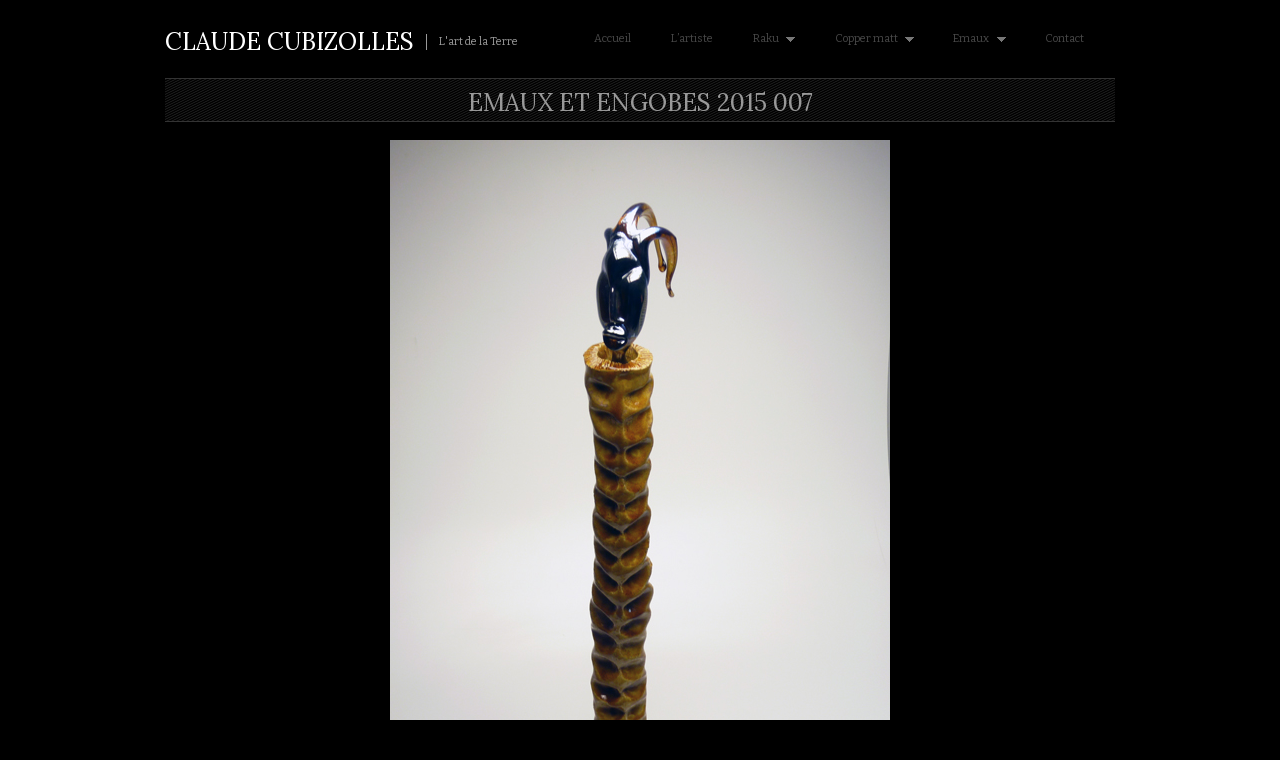

--- FILE ---
content_type: text/html; charset=UTF-8
request_url: http://claude-cubizolles.com/?p=378
body_size: 4383
content:
<!DOCTYPE html>
<html lang="fr-FR">
<head>
<meta charset="UTF-8" />
<meta name="viewport" content="width=device-width" />
<title>Emaux et engobes 2015 007 | Claude Cubizolles</title>

<link rel="profile" href="http://gmpg.org/xfn/11" />
<link rel="pingback" href="http://claude-cubizolles.com/xmlrpc.php" />

<link rel="stylesheet" href="http://claude-cubizolles.com/wp-content/themes/fullscreen/css/print.css" type="text/css" media="print" />
<!--[if IE]><link rel="stylesheet" href="http://claude-cubizolles.com/wp-content/themes/fullscreen/css/ie.css" type="text/css" media="screen, projection" />
<link rel="stylesheet" href="<http://claude-cubizolles.com/wp-content/themes/fullscreen/css/ie-nav.css" type="text/css" media="screen, projection" /><![endif]-->

<link rel='dns-prefetch' href='//fonts.googleapis.com' />
<link rel='dns-prefetch' href='//s.w.org' />
<link rel="alternate" type="application/rss+xml" title="Claude Cubizolles &raquo; Flux" href="http://claude-cubizolles.com/?feed=rss2" />
<link rel="alternate" type="application/rss+xml" title="Claude Cubizolles &raquo; Flux des commentaires" href="http://claude-cubizolles.com/?feed=comments-rss2" />
<link rel="alternate" type="application/rss+xml" title="Claude Cubizolles &raquo; Emaux et engobes 2015 007 Flux des commentaires" href="http://claude-cubizolles.com/?feed=rss2&#038;p=378" />
		<script type="text/javascript">
			window._wpemojiSettings = {"baseUrl":"https:\/\/s.w.org\/images\/core\/emoji\/12.0.0-1\/72x72\/","ext":".png","svgUrl":"https:\/\/s.w.org\/images\/core\/emoji\/12.0.0-1\/svg\/","svgExt":".svg","source":{"concatemoji":"http:\/\/claude-cubizolles.com\/wp-includes\/js\/wp-emoji-release.min.js?ver=5.3.20"}};
			!function(e,a,t){var n,r,o,i=a.createElement("canvas"),p=i.getContext&&i.getContext("2d");function s(e,t){var a=String.fromCharCode;p.clearRect(0,0,i.width,i.height),p.fillText(a.apply(this,e),0,0);e=i.toDataURL();return p.clearRect(0,0,i.width,i.height),p.fillText(a.apply(this,t),0,0),e===i.toDataURL()}function c(e){var t=a.createElement("script");t.src=e,t.defer=t.type="text/javascript",a.getElementsByTagName("head")[0].appendChild(t)}for(o=Array("flag","emoji"),t.supports={everything:!0,everythingExceptFlag:!0},r=0;r<o.length;r++)t.supports[o[r]]=function(e){if(!p||!p.fillText)return!1;switch(p.textBaseline="top",p.font="600 32px Arial",e){case"flag":return s([127987,65039,8205,9895,65039],[127987,65039,8203,9895,65039])?!1:!s([55356,56826,55356,56819],[55356,56826,8203,55356,56819])&&!s([55356,57332,56128,56423,56128,56418,56128,56421,56128,56430,56128,56423,56128,56447],[55356,57332,8203,56128,56423,8203,56128,56418,8203,56128,56421,8203,56128,56430,8203,56128,56423,8203,56128,56447]);case"emoji":return!s([55357,56424,55356,57342,8205,55358,56605,8205,55357,56424,55356,57340],[55357,56424,55356,57342,8203,55358,56605,8203,55357,56424,55356,57340])}return!1}(o[r]),t.supports.everything=t.supports.everything&&t.supports[o[r]],"flag"!==o[r]&&(t.supports.everythingExceptFlag=t.supports.everythingExceptFlag&&t.supports[o[r]]);t.supports.everythingExceptFlag=t.supports.everythingExceptFlag&&!t.supports.flag,t.DOMReady=!1,t.readyCallback=function(){t.DOMReady=!0},t.supports.everything||(n=function(){t.readyCallback()},a.addEventListener?(a.addEventListener("DOMContentLoaded",n,!1),e.addEventListener("load",n,!1)):(e.attachEvent("onload",n),a.attachEvent("onreadystatechange",function(){"complete"===a.readyState&&t.readyCallback()})),(n=t.source||{}).concatemoji?c(n.concatemoji):n.wpemoji&&n.twemoji&&(c(n.twemoji),c(n.wpemoji)))}(window,document,window._wpemojiSettings);
		</script>
		<style type="text/css">
img.wp-smiley,
img.emoji {
	display: inline !important;
	border: none !important;
	box-shadow: none !important;
	height: 1em !important;
	width: 1em !important;
	margin: 0 .07em !important;
	vertical-align: -0.1em !important;
	background: none !important;
	padding: 0 !important;
}
</style>
	<link rel='stylesheet' id='wp-block-library-css'  href='http://claude-cubizolles.com/wp-includes/css/dist/block-library/style.min.css?ver=5.3.20' type='text/css' media='all' />
<link rel='stylesheet' id='style-css'  href='http://claude-cubizolles.com/wp-content/themes/fullscreen/style.css?ver=5.3.20' type='text/css' media='all' />
<link rel='stylesheet' id='fullscreen-google-fonts-css'  href='http://fonts.googleapis.com/css?family=Lora%7CBitter&#038;ver=5.3.20' type='text/css' media='all' />
<script type='text/javascript' src='http://claude-cubizolles.com/wp-includes/js/jquery/jquery.js?ver=1.12.4-wp'></script>
<script type='text/javascript' src='http://claude-cubizolles.com/wp-includes/js/jquery/jquery-migrate.min.js?ver=1.4.1'></script>
<script type='text/javascript' src='http://claude-cubizolles.com/wp-content/themes/fullscreen/js/jquery.mousewheel.js?ver=5.3.20'></script>
<script type='text/javascript' src='http://claude-cubizolles.com/wp-content/themes/fullscreen/js/fullscreen.js?ver=1.0'></script>
<script type='text/javascript' src='http://claude-cubizolles.com/wp-content/themes/fullscreen/js/nav/superfish.js?ver=5.3.20'></script>
<script type='text/javascript' src='http://claude-cubizolles.com/wp-content/themes/fullscreen/js/nav/jquery.bgiframe.min.js?ver=5.3.20'></script>
<script type='text/javascript' src='http://claude-cubizolles.com/wp-content/themes/fullscreen/js/nav/hoverintent.js?ver=5.3.20'></script>
<script type='text/javascript' src='http://claude-cubizolles.com/wp-content/themes/fullscreen/js/nav/supersubs.js?ver=5.3.20'></script>
<link rel='https://api.w.org/' href='http://claude-cubizolles.com/index.php?rest_route=/' />
<link rel="EditURI" type="application/rsd+xml" title="RSD" href="http://claude-cubizolles.com/xmlrpc.php?rsd" />
<link rel="wlwmanifest" type="application/wlwmanifest+xml" href="http://claude-cubizolles.com/wp-includes/wlwmanifest.xml" /> 
<link rel='prev' title='Raku 2015 014' href='http://claude-cubizolles.com/?p=375' />
<link rel='next' title='Copper Matt 2015 012' href='http://claude-cubizolles.com/?p=381' />

<link rel="canonical" href="http://claude-cubizolles.com/?p=378" />
<link rel='shortlink' href='http://claude-cubizolles.com/?p=378' />
<link rel="alternate" type="application/json+oembed" href="http://claude-cubizolles.com/index.php?rest_route=%2Foembed%2F1.0%2Fembed&#038;url=http%3A%2F%2Fclaude-cubizolles.com%2F%3Fp%3D378" />
<link rel="alternate" type="text/xml+oembed" href="http://claude-cubizolles.com/index.php?rest_route=%2Foembed%2F1.0%2Fembed&#038;url=http%3A%2F%2Fclaude-cubizolles.com%2F%3Fp%3D378&#038;format=xml" />
<style type="text/css">my standard stuff</style><!-- BeginHeader --><style type="text/css">h1, h2, h3, h4, h5, h6, #header ul.menu li a, .slide-button, .button { font-family: 'Lora'; }body, p, textarea, input, h2.site-description { font-family: 'Bitter'; }</style><!-- EndHeader --><style type="text/css" id="custom-background-css">
body.custom-background { background-color: #000000; }
</style>
	</head>
<body class="post-template-default single single-post postid-378 single-format-standard custom-background browser-chrome single-author no-sidebar">

<!-- Begin Homepage Navigation -->
<!-- Begin Interior Page Navigation -->
    <div class="container">
        <!-- Begin Masthead -->
        <div id="masthead">
            <h2 class="site-title">
				<a href="http://claude-cubizolles.com/" title="Claude Cubizolles" rel="home">
			    				    		Claude Cubizolles			    			    	</a>
		    </h2>
        <div class="description">L&#039;art de la Terre</div> 
        	<div id="nav" class="menu-main-container"><ul id="menu-menu" class="sf-menu"><li id="menu-item-53" class="menu-item menu-item-type-custom menu-item-object-custom menu-item-53"><a href="http://www.claude-cubizolles.com/">Accueil</a></li>
<li id="menu-item-262" class="menu-item menu-item-type-post_type menu-item-object-post menu-item-262"><a href="http://claude-cubizolles.com/?p=260">L&rsquo;artiste</a></li>
<li id="menu-item-234" class="menu-item menu-item-type-taxonomy menu-item-object-category menu-item-has-children menu-item-234"><a href="http://claude-cubizolles.com/?cat=3">Raku</a>
<ul class="sub-menu">
	<li id="menu-item-285" class="menu-item menu-item-type-post_type menu-item-object-post menu-item-285"><a href="http://claude-cubizolles.com/?p=253">Raku 2015 008</a></li>
	<li id="menu-item-286" class="menu-item menu-item-type-post_type menu-item-object-post menu-item-286"><a href="http://claude-cubizolles.com/?p=246">Raku 2015 006</a></li>
	<li id="menu-item-287" class="menu-item menu-item-type-post_type menu-item-object-post menu-item-287"><a href="http://claude-cubizolles.com/?p=230">Raku 2015 002</a></li>
	<li id="menu-item-288" class="menu-item menu-item-type-post_type menu-item-object-post menu-item-288"><a href="http://claude-cubizolles.com/?p=214">Raku 2015 001</a></li>
	<li id="menu-item-289" class="menu-item menu-item-type-post_type menu-item-object-post menu-item-289"><a href="http://claude-cubizolles.com/?p=31">Raku 2013/2014</a></li>
</ul>
</li>
<li id="menu-item-219" class="menu-item menu-item-type-taxonomy menu-item-object-category menu-item-has-children menu-item-219"><a href="http://claude-cubizolles.com/?cat=5">Copper matt</a>
<ul class="sub-menu">
	<li id="menu-item-290" class="menu-item menu-item-type-post_type menu-item-object-post menu-item-290"><a href="http://claude-cubizolles.com/?p=250">Copper Matt 2015 007</a></li>
	<li id="menu-item-291" class="menu-item menu-item-type-post_type menu-item-object-post menu-item-291"><a href="http://claude-cubizolles.com/?p=244">Copper Matt 2015 005</a></li>
	<li id="menu-item-292" class="menu-item menu-item-type-post_type menu-item-object-post menu-item-292"><a href="http://claude-cubizolles.com/?p=39">Copper Matt 2013 / 2014</a></li>
</ul>
</li>
<li id="menu-item-236" class="menu-item menu-item-type-taxonomy menu-item-object-category current-post-ancestor current-menu-parent current-post-parent menu-item-has-children menu-item-236"><a href="http://claude-cubizolles.com/?cat=22">Emaux</a>
<ul class="sub-menu">
	<li id="menu-item-293" class="menu-item menu-item-type-post_type menu-item-object-post menu-item-293"><a href="http://claude-cubizolles.com/?p=240">Emaux et Engobes 2015 004</a></li>
	<li id="menu-item-294" class="menu-item menu-item-type-post_type menu-item-object-post menu-item-294"><a href="http://claude-cubizolles.com/?p=237">Emaux et Engobes 2015 003</a></li>
	<li id="menu-item-295" class="menu-item menu-item-type-post_type menu-item-object-post menu-item-295"><a href="http://claude-cubizolles.com/?p=37">Grés, Emaux &#038; Engobes 2013 /2014</a></li>
</ul>
</li>
<li id="menu-item-51" class="menu-item menu-item-type-post_type menu-item-object-page menu-item-51"><a href="http://claude-cubizolles.com/?page_id=14">Contact</a></li>
</ul></div>        </div>

<div id="content">

<div class="post-378 post type-post status-publish format-standard has-post-thumbnail hentry category-accueil category-statues-emaux-et-engobes">
<h2 class="entry-title">Emaux et engobes 2015 007</h2>
<p></p>
<p><a href="http://claude-cubizolles.com/wp-content/uploads/2016/01/P1020771.jpg"><img class="aligncenter size-full wp-image-325" src="http://claude-cubizolles.com/wp-content/uploads/2016/01/P1020771.jpg" alt="P1020771" width="500" height="667" srcset="http://claude-cubizolles.com/wp-content/uploads/2016/01/P1020771.jpg 500w, http://claude-cubizolles.com/wp-content/uploads/2016/01/P1020771-225x300.jpg 225w" sizes="(max-width: 500px) 100vw, 500px" /></a></p>
<p>&nbsp;</p>
<p>&nbsp;</p>
<p><a href="http://claude-cubizolles.com/wp-content/uploads/2016/01/P1020770.jpg"><img class="aligncenter size-full wp-image-324" src="http://claude-cubizolles.com/wp-content/uploads/2016/01/P1020770.jpg" alt="P1020770" width="500" height="667" srcset="http://claude-cubizolles.com/wp-content/uploads/2016/01/P1020770.jpg 500w, http://claude-cubizolles.com/wp-content/uploads/2016/01/P1020770-225x300.jpg 225w" sizes="(max-width: 500px) 100vw, 500px" /></a></p>
<p>&nbsp;</p>
<p>&nbsp;</p>
<p><a href="http://claude-cubizolles.com/wp-content/uploads/2016/01/P1020772.jpg"><img class="aligncenter size-full wp-image-326" src="http://claude-cubizolles.com/wp-content/uploads/2016/01/P1020772.jpg" alt="P1020772" width="500" height="667" srcset="http://claude-cubizolles.com/wp-content/uploads/2016/01/P1020772.jpg 500w, http://claude-cubizolles.com/wp-content/uploads/2016/01/P1020772-225x300.jpg 225w" sizes="(max-width: 500px) 100vw, 500px" /></a></p>
</div>
<div class="clear"></div>

<div class="postmetadata alt">
   
				<div class="icon"><span class="ui-icon ui-icon-clock"></span> vendredi, janvier 15th, 2016 at 4:25  </div> 
		<div class="icon"><span class="ui-icon ui-icon-folder-open"></span> <a href="http://claude-cubizolles.com/?cat=24" rel="category">accueil</a> | <a href="http://claude-cubizolles.com/?cat=22" rel="category">Statues émaux et engobes</a></div>
		<div class="icon"><span class="ui-icon ui-icon-signal-diag"></span>  <a href="http://claude-cubizolles.com/?feed=rss2&#038;p=378">Feed</a></div> 
		<div id="dialog_link"><span class="ui-icon ui-icon-comment"></span><a href="#"> Comments</a></div>
		<div class="icon"></div>
		<div id="post-nav">
		    <div class="post-nav-prev"><a href="http://claude-cubizolles.com/?p=375" rel="prev"><span class="ui-icon ui-icon-circle-triangle-w"></span> Previous</a></div>
		    <div class="post-nav-next"><a href="http://claude-cubizolles.com/?p=381" rel="next"><span class="ui-icon ui-icon-circle-triangle-e"></span> Next</a></div>
		</div>
		    <br class="clear" />
   
	<div class="clear"></div>
</div>

<div id="dialog" title="Comments">

<!-- You can start editing here. -->


			<!-- If comments are closed. -->
		<p class="nocomments">Comments are closed.</p>

	


</div>

<div class="clear"></div>
			    

</div>

<!-- Begin Footer -->
<br class="clear" />
</div>
<div id="footer-wrap">
<div id="footer">
<div class="span-3 append-1 small">
</div>
<div class="column span-3 append-1 small">
</div>
<div class="column span-9 append-1 small">
</div>
<div class="column span-6 small last">
<h6 class="sub">Credits</h6>
<div class="quiet">
    <div class="icon">
		<a href="http://graphpaperpress.com/themes/fullscreen/" title="Fullscreen WordPress theme"><span class="ui-icon ui-icon-power"></span>Fullscreen WordPress Theme</a> by <a href="http://graphpaperpress.com/" title="Graph Paper Press">Graph Paper Press</a>	</div>
	<br class="clear" />
    <div class="icon"><a href="http://wordpress.org"><span class="ui-icon ui-icon-gear"></span>Powered by Wordpress</a></div><br class="clear" />
		<div class="icon"><a href="http://claude-cubizolles.com/?feed=rss2"><span class="ui-icon ui-icon-signal-diag"></span>Subscribe</a></div><br class="clear" />
		<div class="icon"><a href="http://claude-cubizolles.com/?feed=comments-rss2"><span class="ui-icon ui-icon-signal-diag"></span>Comments</a></div><br class="clear" />
		<div class="icon"><a href="http://claude-cubizolles.com/" title="Home"><span class="ui-icon ui-icon-key"></span>&copy; 2026, Claude Cubizolles</a></div><br class="clear" />
		<!-- 40 queries. 0,351 seconds. -->
</div>
</div>
<br class="clear" />
</div>
</div>
<script type='text/javascript' src='http://claude-cubizolles.com/wp-includes/js/jquery/ui/core.min.js?ver=1.11.4'></script>
<script type='text/javascript' src='http://claude-cubizolles.com/wp-includes/js/jquery/ui/widget.min.js?ver=1.11.4'></script>
<script type='text/javascript' src='http://claude-cubizolles.com/wp-includes/js/jquery/ui/mouse.min.js?ver=1.11.4'></script>
<script type='text/javascript' src='http://claude-cubizolles.com/wp-includes/js/jquery/ui/resizable.min.js?ver=1.11.4'></script>
<script type='text/javascript' src='http://claude-cubizolles.com/wp-includes/js/jquery/ui/draggable.min.js?ver=1.11.4'></script>
<script type='text/javascript' src='http://claude-cubizolles.com/wp-includes/js/jquery/ui/button.min.js?ver=1.11.4'></script>
<script type='text/javascript' src='http://claude-cubizolles.com/wp-includes/js/jquery/ui/position.min.js?ver=1.11.4'></script>
<script type='text/javascript' src='http://claude-cubizolles.com/wp-includes/js/jquery/ui/dialog.min.js?ver=1.11.4'></script>
<script type='text/javascript' src='http://claude-cubizolles.com/wp-includes/js/wp-embed.min.js?ver=5.3.20'></script>

</body>
</html>

--- FILE ---
content_type: text/html; charset=UTF-8
request_url: http://claude-cubizolles.com/wp-content/themes/fullscreen/js/nav/hoverintent.js?ver=5.3.20
body_size: 4000
content:
<!DOCTYPE html>
<html lang="fr-FR">
<head>
<meta charset="UTF-8" />
<meta name="viewport" content="width=device-width" />
<title>Claude Cubizolles | L&#039;art de la Terre</title>

<link rel="profile" href="http://gmpg.org/xfn/11" />
<link rel="pingback" href="http://claude-cubizolles.com/xmlrpc.php" />

<link rel="stylesheet" href="http://claude-cubizolles.com/wp-content/themes/fullscreen/css/print.css" type="text/css" media="print" />
<!--[if IE]><link rel="stylesheet" href="http://claude-cubizolles.com/wp-content/themes/fullscreen/css/ie.css" type="text/css" media="screen, projection" />
<link rel="stylesheet" href="<http://claude-cubizolles.com/wp-content/themes/fullscreen/css/ie-nav.css" type="text/css" media="screen, projection" /><![endif]-->
<!--[if IE]><link rel="stylesheet" href="http://claude-cubizolles.com/wp-content/themes/fullscreen/css/no-scroll.css" type="text/css" media="screen, projection" /><![endif]-->

<link rel='dns-prefetch' href='//fonts.googleapis.com' />
<link rel='dns-prefetch' href='//s.w.org' />
<link rel="alternate" type="application/rss+xml" title="Claude Cubizolles &raquo; Flux" href="http://claude-cubizolles.com/?feed=rss2" />
<link rel="alternate" type="application/rss+xml" title="Claude Cubizolles &raquo; Flux des commentaires" href="http://claude-cubizolles.com/?feed=comments-rss2" />
		<script type="text/javascript">
			window._wpemojiSettings = {"baseUrl":"https:\/\/s.w.org\/images\/core\/emoji\/12.0.0-1\/72x72\/","ext":".png","svgUrl":"https:\/\/s.w.org\/images\/core\/emoji\/12.0.0-1\/svg\/","svgExt":".svg","source":{"concatemoji":"http:\/\/claude-cubizolles.com\/wp-includes\/js\/wp-emoji-release.min.js?ver=5.3.20"}};
			!function(e,a,t){var n,r,o,i=a.createElement("canvas"),p=i.getContext&&i.getContext("2d");function s(e,t){var a=String.fromCharCode;p.clearRect(0,0,i.width,i.height),p.fillText(a.apply(this,e),0,0);e=i.toDataURL();return p.clearRect(0,0,i.width,i.height),p.fillText(a.apply(this,t),0,0),e===i.toDataURL()}function c(e){var t=a.createElement("script");t.src=e,t.defer=t.type="text/javascript",a.getElementsByTagName("head")[0].appendChild(t)}for(o=Array("flag","emoji"),t.supports={everything:!0,everythingExceptFlag:!0},r=0;r<o.length;r++)t.supports[o[r]]=function(e){if(!p||!p.fillText)return!1;switch(p.textBaseline="top",p.font="600 32px Arial",e){case"flag":return s([127987,65039,8205,9895,65039],[127987,65039,8203,9895,65039])?!1:!s([55356,56826,55356,56819],[55356,56826,8203,55356,56819])&&!s([55356,57332,56128,56423,56128,56418,56128,56421,56128,56430,56128,56423,56128,56447],[55356,57332,8203,56128,56423,8203,56128,56418,8203,56128,56421,8203,56128,56430,8203,56128,56423,8203,56128,56447]);case"emoji":return!s([55357,56424,55356,57342,8205,55358,56605,8205,55357,56424,55356,57340],[55357,56424,55356,57342,8203,55358,56605,8203,55357,56424,55356,57340])}return!1}(o[r]),t.supports.everything=t.supports.everything&&t.supports[o[r]],"flag"!==o[r]&&(t.supports.everythingExceptFlag=t.supports.everythingExceptFlag&&t.supports[o[r]]);t.supports.everythingExceptFlag=t.supports.everythingExceptFlag&&!t.supports.flag,t.DOMReady=!1,t.readyCallback=function(){t.DOMReady=!0},t.supports.everything||(n=function(){t.readyCallback()},a.addEventListener?(a.addEventListener("DOMContentLoaded",n,!1),e.addEventListener("load",n,!1)):(e.attachEvent("onload",n),a.attachEvent("onreadystatechange",function(){"complete"===a.readyState&&t.readyCallback()})),(n=t.source||{}).concatemoji?c(n.concatemoji):n.wpemoji&&n.twemoji&&(c(n.twemoji),c(n.wpemoji)))}(window,document,window._wpemojiSettings);
		</script>
		<style type="text/css">
img.wp-smiley,
img.emoji {
	display: inline !important;
	border: none !important;
	box-shadow: none !important;
	height: 1em !important;
	width: 1em !important;
	margin: 0 .07em !important;
	vertical-align: -0.1em !important;
	background: none !important;
	padding: 0 !important;
}
</style>
	<link rel='stylesheet' id='wp-block-library-css'  href='http://claude-cubizolles.com/wp-includes/css/dist/block-library/style.min.css?ver=5.3.20' type='text/css' media='all' />
<link rel='stylesheet' id='style-css'  href='http://claude-cubizolles.com/wp-content/themes/fullscreen/style.css?ver=5.3.20' type='text/css' media='all' />
<link rel='stylesheet' id='fullscreen-google-fonts-css'  href='http://fonts.googleapis.com/css?family=Lora%7CBitter&#038;ver=5.3.20' type='text/css' media='all' />
<script type='text/javascript' src='http://claude-cubizolles.com/wp-includes/js/jquery/jquery.js?ver=1.12.4-wp'></script>
<script type='text/javascript' src='http://claude-cubizolles.com/wp-includes/js/jquery/jquery-migrate.min.js?ver=1.4.1'></script>
<script type='text/javascript' src='http://claude-cubizolles.com/wp-content/themes/fullscreen/js/jquery.mousewheel.js?ver=5.3.20'></script>
<script type='text/javascript' src='http://claude-cubizolles.com/wp-content/themes/fullscreen/js/fullscreen.js?ver=1.0'></script>
<script type='text/javascript' src='http://claude-cubizolles.com/wp-content/themes/fullscreen/js/nav/superfish.js?ver=5.3.20'></script>
<script type='text/javascript' src='http://claude-cubizolles.com/wp-content/themes/fullscreen/js/nav/jquery.bgiframe.min.js?ver=5.3.20'></script>
<script type='text/javascript' src='http://claude-cubizolles.com/wp-content/themes/fullscreen/js/nav/hoverintent.js?ver=5.3.20'></script>
<script type='text/javascript' src='http://claude-cubizolles.com/wp-content/themes/fullscreen/js/nav/supersubs.js?ver=5.3.20'></script>
<link rel='https://api.w.org/' href='http://claude-cubizolles.com/index.php?rest_route=/' />
<link rel="EditURI" type="application/rsd+xml" title="RSD" href="http://claude-cubizolles.com/xmlrpc.php?rsd" />
<link rel="wlwmanifest" type="application/wlwmanifest+xml" href="http://claude-cubizolles.com/wp-includes/wlwmanifest.xml" /> 

<style type="text/css">my standard stuff</style><!-- BeginHeader --><style type="text/css">h1, h2, h3, h4, h5, h6, #header ul.menu li a, .slide-button, .button { font-family: 'Lora'; }body, p, textarea, input, h2.site-description { font-family: 'Bitter'; }</style><!-- EndHeader --><style type="text/css" id="custom-background-css">
body.custom-background { background-color: #000000; }
</style>
	</head>
<body class="home blog custom-background browser-chrome single-author no-sidebar">

<!-- Begin Homepage Navigation -->
	<div class="home">
		<div id="branding">
			<div class="brand-wrap">

				<h2 class="site-title">
					<a href="http://claude-cubizolles.com/" title="Claude Cubizolles" rel="home">
													Claude Cubizolles											</a>
				</h2>
				<div class="description">L&#039;art de la Terre</div>

				<div id="nav" class="menu-main-container"><ul id="menu-menu" class="sf-menu"><li id="menu-item-53" class="menu-item menu-item-type-custom menu-item-object-custom menu-item-53"><a href="http://www.claude-cubizolles.com/">Accueil</a></li>
<li id="menu-item-262" class="menu-item menu-item-type-post_type menu-item-object-post menu-item-262"><a href="http://claude-cubizolles.com/?p=260">L&rsquo;artiste</a></li>
<li id="menu-item-234" class="menu-item menu-item-type-taxonomy menu-item-object-category menu-item-has-children menu-item-234"><a href="http://claude-cubizolles.com/?cat=3">Raku</a>
<ul class="sub-menu">
	<li id="menu-item-285" class="menu-item menu-item-type-post_type menu-item-object-post menu-item-285"><a href="http://claude-cubizolles.com/?p=253">Raku 2015 008</a></li>
	<li id="menu-item-286" class="menu-item menu-item-type-post_type menu-item-object-post menu-item-286"><a href="http://claude-cubizolles.com/?p=246">Raku 2015 006</a></li>
	<li id="menu-item-287" class="menu-item menu-item-type-post_type menu-item-object-post menu-item-287"><a href="http://claude-cubizolles.com/?p=230">Raku 2015 002</a></li>
	<li id="menu-item-288" class="menu-item menu-item-type-post_type menu-item-object-post menu-item-288"><a href="http://claude-cubizolles.com/?p=214">Raku 2015 001</a></li>
	<li id="menu-item-289" class="menu-item menu-item-type-post_type menu-item-object-post menu-item-289"><a href="http://claude-cubizolles.com/?p=31">Raku 2013/2014</a></li>
</ul>
</li>
<li id="menu-item-219" class="menu-item menu-item-type-taxonomy menu-item-object-category menu-item-has-children menu-item-219"><a href="http://claude-cubizolles.com/?cat=5">Copper matt</a>
<ul class="sub-menu">
	<li id="menu-item-290" class="menu-item menu-item-type-post_type menu-item-object-post menu-item-290"><a href="http://claude-cubizolles.com/?p=250">Copper Matt 2015 007</a></li>
	<li id="menu-item-291" class="menu-item menu-item-type-post_type menu-item-object-post menu-item-291"><a href="http://claude-cubizolles.com/?p=244">Copper Matt 2015 005</a></li>
	<li id="menu-item-292" class="menu-item menu-item-type-post_type menu-item-object-post menu-item-292"><a href="http://claude-cubizolles.com/?p=39">Copper Matt 2013 / 2014</a></li>
</ul>
</li>
<li id="menu-item-236" class="menu-item menu-item-type-taxonomy menu-item-object-category menu-item-has-children menu-item-236"><a href="http://claude-cubizolles.com/?cat=22">Emaux</a>
<ul class="sub-menu">
	<li id="menu-item-293" class="menu-item menu-item-type-post_type menu-item-object-post menu-item-293"><a href="http://claude-cubizolles.com/?p=240">Emaux et Engobes 2015 004</a></li>
	<li id="menu-item-294" class="menu-item menu-item-type-post_type menu-item-object-post menu-item-294"><a href="http://claude-cubizolles.com/?p=237">Emaux et Engobes 2015 003</a></li>
	<li id="menu-item-295" class="menu-item menu-item-type-post_type menu-item-object-post menu-item-295"><a href="http://claude-cubizolles.com/?p=37">Grés, Emaux &#038; Engobes 2013 /2014</a></li>
</ul>
</li>
<li id="menu-item-51" class="menu-item menu-item-type-post_type menu-item-object-page menu-item-51"><a href="http://claude-cubizolles.com/?page_id=14">Contact</a></li>
</ul></div>
        <div class="go-left"><a href="#"><img src="http://claude-cubizolles.com/wp-content/themes/fullscreen/images/back.gif" class="go-left" alt="back" /></a></div>
    	<div class="go-right"><a href="#"><img src="http://claude-cubizolles.com/wp-content/themes/fullscreen/images/forward.gif" class="go-right" alt="forward" /></a></div>
	    </div>
	</div>

                
<!-- Begin top thumbnails --> 
<div class="home-thumbs" style="width:1600px;">  
    
<ul class="thumbs" style="width:1600px;">
		    <li class="post-260 thumb-big"><a href="http://claude-cubizolles.com/?p=260" title="L&rsquo;artiste"><img src="http://claude-cubizolles.com/wp-content/uploads/2015/07/claude-cubizolles-320-320x320.jpg" alt="L&rsquo;artiste" class="thumbnail 320x320 " width="320" height="320" /></a></li>
    	    <li class="post-475 thumb-big"><a href="http://claude-cubizolles.com/?p=475" title="Raku 2017 009"><img src="http://claude-cubizolles.com/wp-content/uploads/2017/04/IMGP0920-320x320.jpg" alt="Cubizolles Claude" class="thumbnail 320x320 " width="320" height="320" /></a></li>
    	    <li class="post-473 thumb-big"><a href="http://claude-cubizolles.com/?p=473" title="Raku 2017 008"><img src="http://claude-cubizolles.com/wp-content/uploads/2017/04/IMGP0887-320x320.jpg" alt="Cubizolles Claude" class="thumbnail 320x320 " width="320" height="320" /></a></li>
    	    <li class="post-471 thumb-big"><a href="http://claude-cubizolles.com/?p=471" title="Raku 2017 008"><img src="http://claude-cubizolles.com/wp-content/uploads/2017/04/IMGP0941-320x320.jpg" alt="Cubizolles Claude" class="thumbnail 320x320 " width="320" height="320" /></a></li>
    	    <li class="post-469 thumb-big"><a href="http://claude-cubizolles.com/?p=469" title="Raku 2017 007"><img src="http://claude-cubizolles.com/wp-content/uploads/2017/04/IMGP0964-320x320.jpg" alt="Raku 2017 007" class="thumbnail 320x320 " width="320" height="320" /></a></li>
    </ul>
</div>

<!-- Begin bottom thumbnails -->

<div class="home-thumbs bottom-thumbs" style="width:1600px;">
<ul class="thumbs" style="width:1600px;">
		
	    <li class="post-467 thumb"><a href="http://claude-cubizolles.com/?p=467" title="Raku 2017 006"><img src="http://claude-cubizolles.com/wp-content/uploads/2017/04/IMGP1004-160x160.jpg" alt="Raku 2017 006" class="thumbnail 160x160 " width="160" height="160" /></a></li>
    	
	    <li class="post-465 thumb"><a href="http://claude-cubizolles.com/?p=465" title="Raku 2017 005"><img src="http://claude-cubizolles.com/wp-content/uploads/2017/04/IMGP0970-160x160.jpg" alt="Raku 2017 005" class="thumbnail 160x160 " width="160" height="160" /></a></li>
    	
	    <li class="post-462 thumb"><a href="http://claude-cubizolles.com/?p=462" title="Émaux 2017 003"><img src="http://claude-cubizolles.com/wp-content/uploads/2017/04/IMGP0952-160x160.jpg" alt="Émaux 2017 003" class="thumbnail 160x160 " width="160" height="160" /></a></li>
    	
	    <li class="post-459 thumb"><a href="http://claude-cubizolles.com/?p=459" title="Émaux 2017 002"><img src="http://claude-cubizolles.com/wp-content/uploads/2017/04/IMGP0979-160x160.jpg" alt="Émaux 2017 002" class="thumbnail 160x160 " width="160" height="160" /></a></li>
    	
	    <li class="post-457 thumb"><a href="http://claude-cubizolles.com/?p=457" title="Émaux 2017 001"><img src="http://claude-cubizolles.com/wp-content/uploads/2017/04/IMGP0973-160x160.jpg" alt="Émaux 2017 001" class="thumbnail 160x160 " width="160" height="160" /></a></li>
    	
	    <li class="post-455 thumb"><a href="http://claude-cubizolles.com/?p=455" title="Raku 2017 004"><img src="http://claude-cubizolles.com/wp-content/uploads/2017/04/IMGP1016-160x160.jpg" alt="Raku 2017 004" class="thumbnail 160x160 " width="160" height="160" /></a></li>
    	
	    <li class="post-453 thumb"><a href="http://claude-cubizolles.com/?p=453" title="Raku 2017 003"><img src="http://claude-cubizolles.com/wp-content/uploads/2017/04/IMGP0992-160x160.jpg" alt="Raku 2017 003" class="thumbnail 160x160 " width="160" height="160" /></a></li>
    	
	    <li class="post-451 thumb"><a href="http://claude-cubizolles.com/?p=451" title="Raku 2017 002"><img src="http://claude-cubizolles.com/wp-content/uploads/2017/04/IMGP0981-160x160.jpg" alt="Raku 2017 002" class="thumbnail 160x160 " width="160" height="160" /></a></li>
    	
	    <li class="post-381 thumb"><a href="http://claude-cubizolles.com/?p=381" title="Copper Matt 2015 012"><img src="http://claude-cubizolles.com/wp-content/uploads/2016/01/P1020752-160x160.jpg" alt="Copper Matt 2015 012" class="thumbnail 160x160 " width="160" height="160" /></a></li>
    	
	    <li class="post-378 thumb"><a href="http://claude-cubizolles.com/?p=378" title="Emaux et engobes 2015 007"><img src="http://claude-cubizolles.com/wp-content/uploads/2016/01/P1020772-160x160.jpg" alt="Emaux et engobes 2015 007" class="thumbnail 160x160 " width="160" height="160" /></a></li>
    	
	    <li class="post-375 thumb"><a href="http://claude-cubizolles.com/?p=375" title="Raku 2015 014"><img src="http://claude-cubizolles.com/wp-content/uploads/2016/01/P1020748-160x160.jpg" alt="Raku 2015 014" class="thumbnail 160x160 " width="160" height="160" /></a></li>
    	
	    <li class="post-371 thumb"><a href="http://claude-cubizolles.com/?p=371" title="Emaux et Engobes 2015 006"><img src="http://claude-cubizolles.com/wp-content/uploads/2016/01/P1020744-160x160.jpg" alt="Emaux et Engobes 2015 006" class="thumbnail 160x160 " width="160" height="160" /></a></li>
    	
	    <li class="post-369 thumb"><a href="http://claude-cubizolles.com/?p=369" title="Raku 2015 013"><img src="http://claude-cubizolles.com/wp-content/uploads/2016/01/P1020716-160x160.jpg" alt="Raku 2015 013" class="thumbnail 160x160 " width="160" height="160" /></a></li>
    	
	    <li class="post-367 thumb"><a href="http://claude-cubizolles.com/?p=367" title="Copper Matt 2015 011"><img src="http://claude-cubizolles.com/wp-content/uploads/2016/01/P1020769-160x160.jpg" alt="Copper Matt 2015 011" class="thumbnail 160x160 " width="160" height="160" /></a></li>
    	
	    <li class="post-365 thumb"><a href="http://claude-cubizolles.com/?p=365" title="Emaux et Engobes 2015 005"><img src="http://claude-cubizolles.com/wp-content/uploads/2016/01/P1020774-160x160.jpg" alt="Emaux et Engobes 2015 005" class="thumbnail 160x160 " width="160" height="160" /></a></li>
    	
	    <li class="post-360 thumb"><a href="http://claude-cubizolles.com/?p=360" title="Copper Matt 2015 009"><img src="http://claude-cubizolles.com/wp-content/uploads/2016/01/P1020735-160x160.jpg" alt="Copper Matt 2015 009" class="thumbnail 160x160 " width="160" height="160" /></a></li>
    	
	    <li class="post-357 thumb"><a href="http://claude-cubizolles.com/?p=357" title="Raku 2015 012"><img src="http://claude-cubizolles.com/wp-content/uploads/2016/01/P1020795-160x160.jpg" alt="Raku 2015 012" class="thumbnail 160x160 " width="160" height="160" /></a></li>
    	
	    <li class="post-354 thumb"><a href="http://claude-cubizolles.com/?p=354" title="Raku 2015 011"><img src="http://claude-cubizolles.com/wp-content/uploads/2016/01/P1020803-160x160.jpg" alt="Raku 2015 011" class="thumbnail 160x160 " width="160" height="160" /></a></li>
    	
	    <li class="post-352 thumb"><a href="http://claude-cubizolles.com/?p=352" title="Raku 2015 010"><img src="http://claude-cubizolles.com/wp-content/uploads/2016/01/P1020788-160x160.jpg" alt="Raku 2015 010" class="thumbnail 160x160 " width="160" height="160" /></a></li>
    	
	    <li class="post-348 thumb"><a href="http://claude-cubizolles.com/?p=348" title="Raku 2015 009"><img src="http://claude-cubizolles.com/wp-content/uploads/2016/01/P1020786-160x160.jpg" alt="Raku 2015 009" class="thumbnail 160x160 " width="160" height="160" /></a></li>
    </ul>
</div> <!-- End bottom thumbnails -->  

</div> <!--end container-->
<script type='text/javascript' src='http://claude-cubizolles.com/wp-includes/js/jquery/ui/core.min.js?ver=1.11.4'></script>
<script type='text/javascript' src='http://claude-cubizolles.com/wp-includes/js/jquery/ui/widget.min.js?ver=1.11.4'></script>
<script type='text/javascript' src='http://claude-cubizolles.com/wp-includes/js/jquery/ui/mouse.min.js?ver=1.11.4'></script>
<script type='text/javascript' src='http://claude-cubizolles.com/wp-includes/js/jquery/ui/resizable.min.js?ver=1.11.4'></script>
<script type='text/javascript' src='http://claude-cubizolles.com/wp-includes/js/jquery/ui/draggable.min.js?ver=1.11.4'></script>
<script type='text/javascript' src='http://claude-cubizolles.com/wp-includes/js/jquery/ui/button.min.js?ver=1.11.4'></script>
<script type='text/javascript' src='http://claude-cubizolles.com/wp-includes/js/jquery/ui/position.min.js?ver=1.11.4'></script>
<script type='text/javascript' src='http://claude-cubizolles.com/wp-includes/js/jquery/ui/dialog.min.js?ver=1.11.4'></script>
<script type='text/javascript' src='http://claude-cubizolles.com/wp-includes/js/wp-embed.min.js?ver=5.3.20'></script>
</body>
</html>

--- FILE ---
content_type: text/javascript
request_url: http://claude-cubizolles.com/wp-content/themes/fullscreen/js/fullscreen.js?ver=1.0
body_size: 3882
content:
jQuery(document).ready(function(){

// Fade
    jQuery(".thumbs img").fadeTo("slow", 0.3); // This sets the opacity of the thumbs to fade down to 60% when the page loads
    jQuery(".thumbs img").hover(function(){
        jQuery(this).stop().fadeTo("slow", 1.0); // This sets 100% on hover
    },function(){
        jQuery(this).stop().fadeTo("slow", 0.3); // This should set the opacity back to 30% on mouseout
    });

// Slide - keyboard arrow keys scrolling
jQuery(document).keydown(function(e) { 
   var screen_width = jQuery(window).width();
   var thumbs_width = jQuery(".thumbs").width();
//right arrow key
if(e.keyCode == 39 && (thumbs_width > screen_width)) {    	 		jQuery(".thumbs").stop().animate({left:'-'+(parseFloat(jQuery(".thumbs").width())-parseFloat(jQuery(window).width()))+'px'},{queue:false,duration:300});  
		    jQuery('.go-right').fadeTo('slow', 0.40);
		    jQuery('.go-left').show();
		    jQuery('.go-left').fadeTo('slow', 1.0);
		    return false; 
		}
	    });

jQuery(document).keydown(function(e) {
   var screen_width = jQuery(window).width();
   var thumbs_width = jQuery(".thumbs").width(); 
	//left arrow key
	if(e.keyCode == 37 && (thumbs_width > screen_width)) {
	    jQuery(".thumbs").stop().animate({left:'0'},{queue:false,duration:300});
	    jQuery('.go-left').fadeTo('slow', 0.40);
	    jQuery('.go-right').show();
	    jQuery('.go-right').fadeTo('slow', 1.0);
	    return false;
		}
    });

// Display nav arrow if there are more images        
jQuery('.thumbs').ready(function() {
   var screen_width = jQuery(window).width();
   var thumbs_width = jQuery(".thumbs").width();
   if( screen_width > thumbs_width ) { jQuery('.go-right').hide(); }
	
 });

 				
// Slide
	jQuery('.go-right').click(function() {	 		jQuery(".thumbs").stop().animate({left:'-'+(parseFloat(jQuery(".thumbs").width())-parseFloat(jQuery(window).width()))+'px'},{queue:false,duration:300});  
	    jQuery(this).fadeTo('slow', 0.20);
	    jQuery('.go-left').show();
	    jQuery('.go-left').fadeTo('slow', 1.0);
	    return false;
    });
    jQuery('.go-left').click(function() {
	    jQuery(".thumbs").stop().animate({left:'0'},{queue:false,duration:300});
	    jQuery(this).fadeTo('slow', 0.20);
	    jQuery('.go-right').show();
	    jQuery('.go-right').fadeTo('slow', 1.0);
	    return false;
    });

// Scroll
    jQuery('.thumbs').mousedown(function (event) {
        jQuery(this)
            .data('down', true)
            .data('x', event.clientX)
            .data('scrollLeft', this.scrollLeft);
            
        return false;
    }).mouseup(function (event) {
        jQuery(this).data('down', false);
    }).mousemove(function (event) {
        if (jQuery(this).data('down') == true) {
            this.scrollLeft = jQuery(this).data('scrollLeft') + jQuery(this).data('x') - event.clientX;
        }
    }).mousewheel(function (event, delta) {
        this.scrollLeft -= (delta * 30);
    }).css({
        'overflow' : 'hidden',
        'cursor' : '-moz-grab'
    });
});

jQuery(window).mouseout(function (event) {
    if (jQuery('.home-thumbs').data('down')) {
        try {
            if (event.originalTarget.nodeName == 'BODY' || event.originalTarget.nodeName == 'HTML') {
                jQuery('.home-thumbs').data('down', false);
            }                
        } catch (e) {}
    }

jQuery("#dialog").dialog({
	autoOpen: false,
	modal: true,
	width: 600,
	height: 400,
	buttons: {
		close: function() { 
			jQuery(this).dialog("close"); 
		} 
	}
});

jQuery("#dialog_link").click(function(){
	jQuery("#dialog").dialog("open");
	return false;
});
});

jQuery(document).ready(function(){

jQuery("ul.sf-menu").supersubs({ 
	minWidth:    12,
	maxWidth:    27,
	extraWidth:  1
	}).superfish({
		delay:       500,
		animation:   {opacity:"show",height:"show"},
		speed:       "fast",
		autoArrows:  true,
		dropShadows: true
	});

});